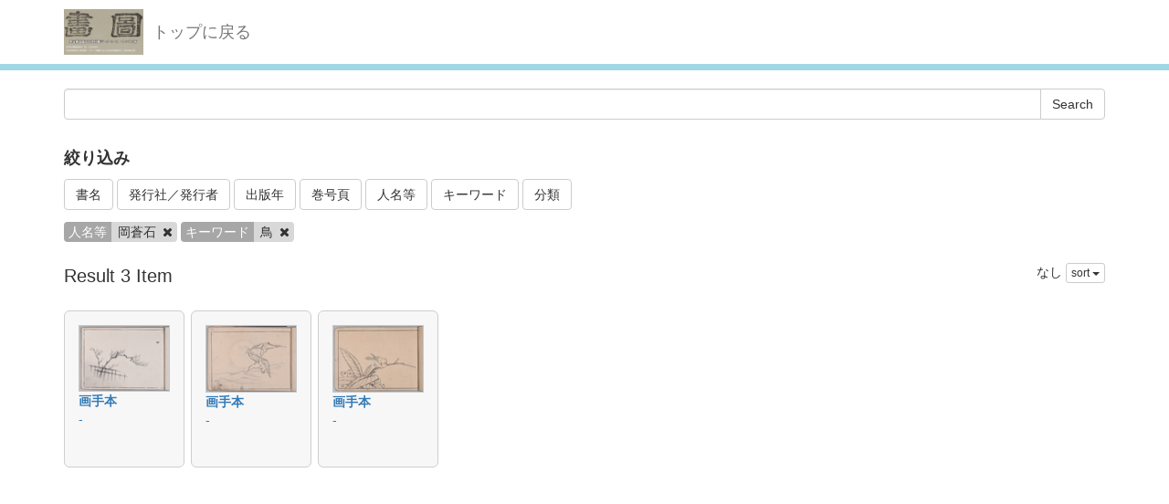

--- FILE ---
content_type: text/html; charset=utf-8
request_url: http://dista.ccsv.okayama-u.ac.jp/en/search?authers=%E5%B2%A1%E8%92%BC%E7%9F%B3&keywords=%E9%B3%A5
body_size: 13144
content:
<!DOCTYPE html>
<html>
<head>
    <title>Search - Image SYS</title>
    <link rel="stylesheet" href="/assets/application-8474205ce1e5c3b2f956abac2b1f505afb78740cc68554b4eb5090e688fb66d2.css" media="all" data-turbolinks-track="true" />
    <script src="/assets/application-ee55eb736bd24d3fda0cb565499be9bcad915ceb6d476ae99efdbcd870bec95d.js" data-turbolinks-track="true"></script>
    <meta name="csrf-param" content="authenticity_token" />
<meta name="csrf-token" content="1VGCaE4WckD-Tx0gyaLaFKopcW2e1NMl83Yqvc4s1D8L_91p_6tfYfMsqyxSwqwl_iVvO3mmfisY-G56GifBSg" />
    
    <meta charset="UTF-8">
    <link rel="stylesheet" type="text/css" href="/viewer/mirador/css/mirador-combined.css">
    <meta property="og:type" content="website" />
</head>
<body>
    <nav class="navbar navbar-default navbar-static-top">
        <div class="container">
            <div class="navbar-header">
                <button type="button" class="navbar-toggle collapsed" data-toggle="collapse" data-target="#navbar" aria-expanded="false" aria-controls="navbar">
                    <span class="sr-only">Toggle navigation</span>
                    <span class="icon-bar"></span>
                    <span class="icon-bar"></span>
                    <span class="icon-bar"></span>
                </button>
                <a class="navbar-brand" href="/"><img src="/assets/logo-8fb8cb6a3e3a2405d0dd91f9bfdc8fa93fdb10d784536ad246828677c274fd13.jpg" /></a>
                <a class="navbar-brand" href="/">トップに戻る</a>
            </div>
        </div>
    </nav>

    <div class="main-container jumbo-margin-fit">
        <div class="container">
            <form class="search-form" action="/en/search" accept-charset="UTF-8" method="post"><input type="hidden" name="authenticity_token" value="Y7zgw-U_NFE0TZJhAFXHJILIJqCqhC1aFUI1fwfpHD4gdqJu7RUwg1LSDvkEYth6uzPYYBSvBnE4f1QlzrvU-w" autocomplete="off" />
    <div class="input-group">
        <input type="text" name="q" id="q" class="form-control search_input" />
            <input type="hidden" name="authers" id="authers" value="岡蒼石" class="form-control search_input" autocomplete="off" />
            <input type="hidden" name="keywords" id="keywords" value="鳥" class="form-control search_input" autocomplete="off" />
        <span class="input-group-btn">
            <input type="submit" name="commit" value="Search" class="btn btn-default" data-disable-with="Search" />
        </span>
    </div>

    <div class="facet-header-title" style="margin-top: 30px; margin-bottom: 10px;">絞り込み</div>

    <button class="btn btn-default" type="button" data-toggle="collapse" data-target="#facet_book_title" aria-expanded="true" aria-controls="facet_book_title">書名</button>
    <button class="btn btn-default" type="button" data-toggle="collapse" data-target="#facet_publishers" aria-expanded="true" aria-controls="facet_publishers">発行社／発行者</button>
    <button class="btn btn-default" type="button" data-toggle="collapse" data-target="#facet_publish_year" aria-expanded="true" aria-controls="facet_publish_year">出版年</button>
    <button class="btn btn-default" type="button" data-toggle="collapse" data-target="#facet_title" aria-expanded="true" aria-controls="facet_title">巻号頁</button>
    <button class="btn btn-default" type="button" data-toggle="collapse" data-target="#facet_authers" aria-expanded="true" aria-controls="facet_authers">人名等</button>
    <button class="btn btn-default" type="button" data-toggle="collapse" data-target="#facet_keywords" aria-expanded="true" aria-controls="facet_keywords">キーワード</button>
    <button class="btn btn-default" type="button" data-toggle="collapse" data-target="#facet_categories" aria-expanded="true" aria-controls="facet_categories">分類</button>

    <div style="margin-top: 10px;">
        <div class="collapse" id="facet_book_title">
            <div class="well">
                <div class="facet-group">
                    <div class="facet-items">
                            <a class="facet-item" href="/en/search?authers=%E5%B2%A1%E8%92%BC%E7%9F%B3&amp;book_title=%E7%94%BB%E6%89%8B%E6%9C%AC&amp;keywords=%E9%B3%A5">画手本 <span class="badge">3</span></a>
                    </div>
                </div>
            </div>
        </div>

        <div class="collapse" id="facet_publishers">
            <div class="well">
                <div class="facet-group">
                    <div class="facet-items">
                            <a class="facet-item" href="/en/search?authers=%E5%B2%A1%E8%92%BC%E7%9F%B3&amp;keywords=%E9%B3%A5&amp;publishers=%E6%97%A5%E7%BD%AE%E5%BE%B3%E5%A4%AA%E9%83%8E">日置徳太郎 <span class="badge">3</span></a>
                    </div>
                </div>
            </div>
        </div>

        <div class="collapse" id="facet_publish_year">
            <div class="well">
                <div class="facet-group">
                    <div class="facet-items">
                            <a class="facet-item" href="/en/search?authers=%E5%B2%A1%E8%92%BC%E7%9F%B3&amp;keywords=%E9%B3%A5&amp;publish_year=1892">1892 <span class="badge">3</span></a>
                    </div>
                </div>
            </div>
        </div>

        <div class="collapse" id="facet_title">
            <div class="well">
                <div class="facet-group">
                    <div class="facet-items">
                            <a class="facet-item" href="/en/search?authers=%E5%B2%A1%E8%92%BC%E7%9F%B3&amp;keywords=%E9%B3%A5&amp;title=-">- <span class="badge">3</span></a>
                    </div>
                </div>
            </div>
        </div>

        <div class="collapse" id="facet_authers">
            <div class="well">
                <div class="facet-group">
                    <div class="facet-items">
                            <a class="facet-item" href="/en/search?authers=%E5%B2%A1%E8%92%BC%E7%9F%B3&amp;keywords=%E9%B3%A5">岡蒼石 <span class="badge">3</span></a>
                            <a class="facet-item" href="/en/search?authers=%E6%97%A5%E7%BD%AE%E5%BE%B3%E5%A4%AA%E9%83%8E&amp;keywords=%E9%B3%A5">日置徳太郎 <span class="badge">3</span></a>
                            <a class="facet-item" href="/en/search?authers=%E6%97%A5%E7%BD%AE%E5%BE%B7%E5%A4%AA%E9%83%8E&amp;keywords=%E9%B3%A5">日置德太郎 <span class="badge">2</span></a>
                            <a class="facet-item" href="/en/search?authers=%E8%97%A4%E5%B7%BB%E7%A7%80%E5%90%89&amp;keywords=%E9%B3%A5">藤巻秀吉 <span class="badge">2</span></a>
                            <a class="facet-item" href="/en/search?authers=%E5%A4%9A%E8%B3%80%E6%96%B0%E5%A4%AA%E9%83%8E&amp;keywords=%E9%B3%A5">多賀新太郎 <span class="badge">1</span></a>
                            <a class="facet-item" href="/en/search?authers=%E5%B2%A1%E5%90%89%E5%A3%BD&amp;keywords=%E9%B3%A5">岡吉壽 <span class="badge">1</span></a>
                    </div>
                </div>
            </div>
        </div>

        <div class="collapse" id="facet_keywords">
            <div class="well">
                <div class="facet-group">
                    <div class="facet-items">
                            <a class="facet-item" href="/en/search?authers=%E5%B2%A1%E8%92%BC%E7%9F%B3&amp;keywords=%E6%AF%9B%E7%AD%86%E7%94%BB">毛筆画 <span class="badge">3</span></a>
                            <a class="facet-item" href="/en/search?authers=%E5%B2%A1%E8%92%BC%E7%9F%B3&amp;keywords=%E9%B3%A5">鳥 <span class="badge">3</span></a>
                            <a class="facet-item" href="/en/search?authers=%E5%B2%A1%E8%92%BC%E7%9F%B3&amp;keywords=%E6%9C%88">月 <span class="badge">1</span></a>
                            <a class="facet-item" href="/en/search?authers=%E5%B2%A1%E8%92%BC%E7%9F%B3&amp;keywords=%E6%9E%87%E6%9D%B7">枇杷 <span class="badge">1</span></a>
                            <a class="facet-item" href="/en/search?authers=%E5%B2%A1%E8%92%BC%E7%9F%B3&amp;keywords=%E6%B5%B7">海 <span class="badge">1</span></a>
                    </div>
                </div>
            </div>
        </div>

        <div class="collapse" id="facet_categories">
            <div class="well">
                <div class="facet-group">
                    <div class="facet-items">
                            <a class="facet-item" href="/en/search?authers=%E5%B2%A1%E8%92%BC%E7%9F%B3&amp;categories=%E7%A6%BD%E7%8D%A3&amp;keywords=%E9%B3%A5">禽獣 <span class="badge">2</span></a>
                            <a class="facet-item" href="/en/search?authers=%E5%B2%A1%E8%92%BC%E7%9F%B3&amp;categories=%E8%8D%89%E6%9C%A8&amp;keywords=%E9%B3%A5">草木 <span class="badge">1</span></a>
                    </div>
                </div>
            </div>
        </div>

    </div>

    <div class="facet-params" style="margin-bottom: 20px;">
            <span class="facet-param"><span class="param-name">人名等</span><span class="param-value">岡蒼石 <a href="/en/search?keywords=%E9%B3%A5"><i class="fa fa-times delete-param-btn"></i></a></span></span>
            <span class="facet-param"><span class="param-name">キーワード</span><span class="param-value">鳥 <a href="/en/search?authers=%E5%B2%A1%E8%92%BC%E7%9F%B3"><i class="fa fa-times delete-param-btn"></i></a></span></span>
    </div>
</form>
<div class="left-side search-result">Result 3 Item</div>
<div class="result-header-items">
    <div class="sort-field-select result-header-item">
    <span class="current-sort-field">なし<span>
    <div class="btn-group">
        <button class="btn btn-default btn-xs dropdown-toggle" type="button" data-toggle="dropdown">
        sort <span class="caret"></span>
        </button>
         <ul class="dropdown-menu pull-right">
            <li><a href="/en/search?authers=%E5%B2%A1%E8%92%BC%E7%9F%B3&amp;keywords=%E9%B3%A5&amp;sort=none">なし</a></li>
            <li><a href="/en/search?authers=%E5%B2%A1%E8%92%BC%E7%9F%B3&amp;keywords=%E9%B3%A5&amp;sort=id">ID(asc)</a></li>
            <li><a href="/en/search?authers=%E5%B2%A1%E8%92%BC%E7%9F%B3&amp;keywords=%E9%B3%A5&amp;sort=id%3Ar">ID(desc)</a></li>
            <li><a href="/en/search?authers=%E5%B2%A1%E8%92%BC%E7%9F%B3&amp;keywords=%E9%B3%A5&amp;sort=updated_at">Submit Date (asc)</a></li>
            <li><a href="/en/search?authers=%E5%B2%A1%E8%92%BC%E7%9F%B3&amp;keywords=%E9%B3%A5&amp;sort=updated_at%3Ar">Submit Date (desc)</a></li>
            <li><a href="/en/search?authers=%E5%B2%A1%E8%92%BC%E7%9F%B3&amp;keywords=%E9%B3%A5&amp;sort=publish_date">Publish Date (asc)</a></li>
            <li><a href="/en/search?authers=%E5%B2%A1%E8%92%BC%E7%9F%B3&amp;keywords=%E9%B3%A5&amp;sort=publish_date%3Ar">Publish Date (desc)</a></li>
        </ul>
    </div>
</div>

</div>

<div class="image-list">

        <div class="image-list-item">
            <div class="image-result-container">
                <div class="thumbnail-cell">
                        <a href="/en/book/107/8302"><img src="/files/image/8/8302/DSC_7133_thumbnail.png" /></a>
                </div>
                <div class="text-cell">
                    <div><strong><a href="/en/book/107">画手本</a></strong></div>
                    <div><a href="/en/book/107/8302">-</a></div>
                </div>
                <div class="search-show-loading"><i class="fa fa-refresh fa-spin"></i></div>
            </div>
            <div class="image-detail-container"></div>
        </div>


        <div class="image-list-item">
            <div class="image-result-container">
                <div class="thumbnail-cell">
                        <a href="/en/book/107/8310"><img src="/files/image/8/8310/DSC_7141_thumbnail.png" /></a>
                </div>
                <div class="text-cell">
                    <div><strong><a href="/en/book/107">画手本</a></strong></div>
                    <div><a href="/en/book/107/8310">-</a></div>
                </div>
                <div class="search-show-loading"><i class="fa fa-refresh fa-spin"></i></div>
            </div>
            <div class="image-detail-container"></div>
        </div>


        <div class="image-list-item">
            <div class="image-result-container">
                <div class="thumbnail-cell">
                        <a href="/en/book/107/8320"><img src="/files/image/8/8320/DSC_7151_thumbnail.png" /></a>
                </div>
                <div class="text-cell">
                    <div><strong><a href="/en/book/107">画手本</a></strong></div>
                    <div><a href="/en/book/107/8320">-</a></div>
                </div>
                <div class="search-show-loading"><i class="fa fa-refresh fa-spin"></i></div>
            </div>
            <div class="image-detail-container"></div>
        </div>

</div>

<div class="paginate-holder">
    
</div>



        </div>
    </div>

    <footer>
        <div class="footer">
            <div class="container">
                
            </div>
        </div>
    </footer>

    <div id="loading"><i class="fa fa-refresh fa-spin"></i></div>


</body>
</html>
